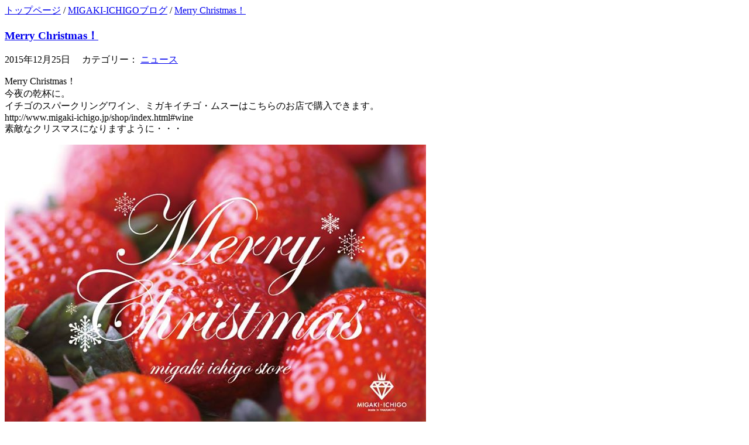

--- FILE ---
content_type: text/html; charset=UTF-8
request_url: https://migaki-ichigo.jp/merry-christmas%EF%BC%81/
body_size: 37892
content:
<!DOCTYPE html>
<html lang="ja">
  <head prefix="og: http://ogp.me/ns# fb: http://ogp.me/ns/fb# website: http://ogp.me/ns/website#">
    <meta charset="utf-8">
    <meta http-equiv="X-UA-Compatible" content="IE=edge">
    <meta name="viewport" content="width=device-width, initial-scale=1">
    <!-- The above 3 meta tags *must* come first in the head; any other head content must come *after* these tags -->
    
    <meta name="description" content="食べる宝石 - MIGAKI-ICHIGO（ミガキイチゴ）のふるさと納税のサイトです。" /> 
    <meta name="keywords" content="MIGAKI-ICHIGO,ミガキイチゴ,イチゴ,いちご,苺,スパークリング,ワイン," />
    
    <!-- Bootstrap -->
    <!-- <link href="https://migaki-ichigo.jp/wp/wp-content/themes/migakiichigoNews/bootstrap/css/bootstrap.min.css" rel="stylesheet">
    <link href="https://migaki-ichigo.jp/wp/wp-content/themes/migakiichigoNews/style.css" rel="stylesheet">
    <link href="https://migaki-ichigo.jp/wp/wp-content/themes/migakiichigoNews/icomoon/style.css" rel="stylesheet">
    <link href='https://fonts.googleapis.com/css?family=Josefin+Sans:400,600' rel='stylesheet' type='text/css'> -->

    <!-- HTML5 shim and Respond.js for IE8 support of HTML5 elements and media queries -->
    <!-- WARNING: Respond.js doesn't work if you view the page via file:// -->
    <!--[if lt IE 9]>
      <script src="https://oss.maxcdn.com/html5shiv/3.7.2/html5shiv.min.js"></script>
      <script src="https://oss.maxcdn.com/respond/1.4.2/respond.min.js"></script>
    <![endif]-->
    <meta property="og:description" content="食べる宝石 - MIGAKI-ICHIGO（ミガキイチゴ）のふるさと納税のサイトです。" />
      <meta property="og:image" content="https://migaki-ichigo.jp/wp/wp-content/themes/migakiichigoNews/images/furusato_og_img.jpg" />
    
		<!-- All in One SEO 4.1.8 -->
		<title>Merry Christmas！ - MIGAKI-ICHIGO</title>
		<meta name="description" content="Merry Christmas！ 今夜の乾杯に。 イチゴのスパークリングワイン、ミガキイチゴ・ムスーはこちらの" />
		<meta name="robots" content="max-image-preview:large" />
		<link rel="canonical" href="https://migaki-ichigo.jp/merry-christmas%ef%bc%81/" />
		<meta property="og:locale" content="ja_JP" />
		<meta property="og:site_name" content="MIGAKI-ICHIGO - MIGAKI-ICHIGO（ミガキイチゴ）のニュース・新着情報などをお知らせします。" />
		<meta property="og:type" content="article" />
		<meta property="og:title" content="Merry Christmas！ - MIGAKI-ICHIGO" />
		<meta property="og:description" content="Merry Christmas！ 今夜の乾杯に。 イチゴのスパークリングワイン、ミガキイチゴ・ムスーはこちらの" />
		<meta property="og:url" content="https://migaki-ichigo.jp/merry-christmas%ef%bc%81/" />
		<meta property="article:published_time" content="2015-12-24T22:00:01+00:00" />
		<meta property="article:modified_time" content="2016-11-02T06:44:20+00:00" />
		<meta name="twitter:card" content="summary" />
		<meta name="twitter:title" content="Merry Christmas！ - MIGAKI-ICHIGO" />
		<meta name="twitter:description" content="Merry Christmas！ 今夜の乾杯に。 イチゴのスパークリングワイン、ミガキイチゴ・ムスーはこちらの" />
		<script type="application/ld+json" class="aioseo-schema">
			{"@context":"https:\/\/schema.org","@graph":[{"@type":"WebSite","@id":"https:\/\/migaki-ichigo.jp\/#website","url":"https:\/\/migaki-ichigo.jp\/","name":"MIGAKI-ICHIGO","description":"MIGAKI-ICHIGO\uff08\u30df\u30ac\u30ad\u30a4\u30c1\u30b4\uff09\u306e\u30cb\u30e5\u30fc\u30b9\u30fb\u65b0\u7740\u60c5\u5831\u306a\u3069\u3092\u304a\u77e5\u3089\u305b\u3057\u307e\u3059\u3002","inLanguage":"ja","publisher":{"@id":"https:\/\/migaki-ichigo.jp\/#organization"}},{"@type":"Organization","@id":"https:\/\/migaki-ichigo.jp\/#organization","name":"MIGAKI-ICHIGO\u30d6\u30ed\u30b0","url":"https:\/\/migaki-ichigo.jp\/"},{"@type":"BreadcrumbList","@id":"https:\/\/migaki-ichigo.jp\/merry-christmas%ef%bc%81\/#breadcrumblist","itemListElement":[{"@type":"ListItem","@id":"https:\/\/migaki-ichigo.jp\/#listItem","position":1,"item":{"@type":"WebPage","@id":"https:\/\/migaki-ichigo.jp\/","name":"\u30db\u30fc\u30e0","description":"\u98df\u3079\u308b\u5b9d\u77f3 - MIGAKI-ICHIGO\uff08\u30df\u30ac\u30ad\u30a4\u30c1\u30b4\uff09\u306e\u30d6\u30e9\u30f3\u30c9\u30b5\u30a4\u30c8\u3067\u3059\u3002\u6700\u65b0\u60c5\u5831\u3084\u30df\u30ac\u30ad\u30a4\u30c1\u30b4\u30fb\u30e0\u30b9\u30fc\u306a\u3069\u30df\u30ac\u30ad\u30a4\u30c1\u30b4\u306e\u30d7\u30ed\u30c0\u30af\u30c8\u60c5\u5831\u3092\u3054\u7d39\u4ecb\u3002","url":"https:\/\/migaki-ichigo.jp\/"},"nextItem":"https:\/\/migaki-ichigo.jp\/merry-christmas%ef%bc%81\/#listItem"},{"@type":"ListItem","@id":"https:\/\/migaki-ichigo.jp\/merry-christmas%ef%bc%81\/#listItem","position":2,"item":{"@type":"WebPage","@id":"https:\/\/migaki-ichigo.jp\/merry-christmas%ef%bc%81\/","name":"Merry Christmas\uff01","description":"Merry Christmas\uff01 \u4eca\u591c\u306e\u4e7e\u676f\u306b\u3002 \u30a4\u30c1\u30b4\u306e\u30b9\u30d1\u30fc\u30af\u30ea\u30f3\u30b0\u30ef\u30a4\u30f3\u3001\u30df\u30ac\u30ad\u30a4\u30c1\u30b4\u30fb\u30e0\u30b9\u30fc\u306f\u3053\u3061\u3089\u306e","url":"https:\/\/migaki-ichigo.jp\/merry-christmas%ef%bc%81\/"},"previousItem":"https:\/\/migaki-ichigo.jp\/#listItem"}]},{"@type":"Person","@id":"https:\/\/migaki-ichigo.jp\/author\/570597499622430\/#author","url":"https:\/\/migaki-ichigo.jp\/author\/570597499622430\/","name":"\u98df\u3079\u308b\u5b9d\u77f3 \u300c\u30df\u30ac\u30ad\u30a4\u30c1\u30b4\u300d"},{"@type":"WebPage","@id":"https:\/\/migaki-ichigo.jp\/merry-christmas%ef%bc%81\/#webpage","url":"https:\/\/migaki-ichigo.jp\/merry-christmas%ef%bc%81\/","name":"Merry Christmas\uff01 - MIGAKI-ICHIGO","description":"Merry Christmas\uff01 \u4eca\u591c\u306e\u4e7e\u676f\u306b\u3002 \u30a4\u30c1\u30b4\u306e\u30b9\u30d1\u30fc\u30af\u30ea\u30f3\u30b0\u30ef\u30a4\u30f3\u3001\u30df\u30ac\u30ad\u30a4\u30c1\u30b4\u30fb\u30e0\u30b9\u30fc\u306f\u3053\u3061\u3089\u306e","inLanguage":"ja","isPartOf":{"@id":"https:\/\/migaki-ichigo.jp\/#website"},"breadcrumb":{"@id":"https:\/\/migaki-ichigo.jp\/merry-christmas%ef%bc%81\/#breadcrumblist"},"author":"https:\/\/migaki-ichigo.jp\/author\/570597499622430\/#author","creator":"https:\/\/migaki-ichigo.jp\/author\/570597499622430\/#author","datePublished":"2015-12-24T22:00:01+09:00","dateModified":"2016-11-02T06:44:20+09:00"},{"@type":"BlogPosting","@id":"https:\/\/migaki-ichigo.jp\/merry-christmas%ef%bc%81\/#blogposting","name":"Merry Christmas\uff01 - MIGAKI-ICHIGO","description":"Merry Christmas\uff01 \u4eca\u591c\u306e\u4e7e\u676f\u306b\u3002 \u30a4\u30c1\u30b4\u306e\u30b9\u30d1\u30fc\u30af\u30ea\u30f3\u30b0\u30ef\u30a4\u30f3\u3001\u30df\u30ac\u30ad\u30a4\u30c1\u30b4\u30fb\u30e0\u30b9\u30fc\u306f\u3053\u3061\u3089\u306e","inLanguage":"ja","headline":"Merry Christmas\uff01","author":{"@id":"https:\/\/migaki-ichigo.jp\/author\/570597499622430\/#author"},"publisher":{"@id":"https:\/\/migaki-ichigo.jp\/#organization"},"datePublished":"2015-12-24T22:00:01+09:00","dateModified":"2016-11-02T06:44:20+09:00","articleSection":"\u30cb\u30e5\u30fc\u30b9","mainEntityOfPage":{"@id":"https:\/\/migaki-ichigo.jp\/merry-christmas%ef%bc%81\/#webpage"},"isPartOf":{"@id":"https:\/\/migaki-ichigo.jp\/merry-christmas%ef%bc%81\/#webpage"},"image":{"@type":"ImageObject","@id":"https:\/\/migaki-ichigo.jp\/#articleImage","url":"https:\/\/migaki-ichigo.jp\/wp\/wp-content\/uploads\/2016\/11\/865b675fcd76de32b040.jpg","width":720,"height":490}}]}
		</script>
		<!-- All in One SEO -->

<link rel='dns-prefetch' href='//s.w.org' />
<link rel="alternate" type="application/rss+xml" title="MIGAKI-ICHIGO &raquo; フィード" href="https://migaki-ichigo.jp/feed/" />
<link rel="alternate" type="application/rss+xml" title="MIGAKI-ICHIGO &raquo; コメントフィード" href="https://migaki-ichigo.jp/comments/feed/" />
<script type="text/javascript">
window._wpemojiSettings = {"baseUrl":"https:\/\/s.w.org\/images\/core\/emoji\/13.1.0\/72x72\/","ext":".png","svgUrl":"https:\/\/s.w.org\/images\/core\/emoji\/13.1.0\/svg\/","svgExt":".svg","source":{"concatemoji":"https:\/\/migaki-ichigo.jp\/wp\/wp-includes\/js\/wp-emoji-release.min.js?ver=5.9.12"}};
/*! This file is auto-generated */
!function(e,a,t){var n,r,o,i=a.createElement("canvas"),p=i.getContext&&i.getContext("2d");function s(e,t){var a=String.fromCharCode;p.clearRect(0,0,i.width,i.height),p.fillText(a.apply(this,e),0,0);e=i.toDataURL();return p.clearRect(0,0,i.width,i.height),p.fillText(a.apply(this,t),0,0),e===i.toDataURL()}function c(e){var t=a.createElement("script");t.src=e,t.defer=t.type="text/javascript",a.getElementsByTagName("head")[0].appendChild(t)}for(o=Array("flag","emoji"),t.supports={everything:!0,everythingExceptFlag:!0},r=0;r<o.length;r++)t.supports[o[r]]=function(e){if(!p||!p.fillText)return!1;switch(p.textBaseline="top",p.font="600 32px Arial",e){case"flag":return s([127987,65039,8205,9895,65039],[127987,65039,8203,9895,65039])?!1:!s([55356,56826,55356,56819],[55356,56826,8203,55356,56819])&&!s([55356,57332,56128,56423,56128,56418,56128,56421,56128,56430,56128,56423,56128,56447],[55356,57332,8203,56128,56423,8203,56128,56418,8203,56128,56421,8203,56128,56430,8203,56128,56423,8203,56128,56447]);case"emoji":return!s([10084,65039,8205,55357,56613],[10084,65039,8203,55357,56613])}return!1}(o[r]),t.supports.everything=t.supports.everything&&t.supports[o[r]],"flag"!==o[r]&&(t.supports.everythingExceptFlag=t.supports.everythingExceptFlag&&t.supports[o[r]]);t.supports.everythingExceptFlag=t.supports.everythingExceptFlag&&!t.supports.flag,t.DOMReady=!1,t.readyCallback=function(){t.DOMReady=!0},t.supports.everything||(n=function(){t.readyCallback()},a.addEventListener?(a.addEventListener("DOMContentLoaded",n,!1),e.addEventListener("load",n,!1)):(e.attachEvent("onload",n),a.attachEvent("onreadystatechange",function(){"complete"===a.readyState&&t.readyCallback()})),(n=t.source||{}).concatemoji?c(n.concatemoji):n.wpemoji&&n.twemoji&&(c(n.twemoji),c(n.wpemoji)))}(window,document,window._wpemojiSettings);
</script>
<style type="text/css">
img.wp-smiley,
img.emoji {
	display: inline !important;
	border: none !important;
	box-shadow: none !important;
	height: 1em !important;
	width: 1em !important;
	margin: 0 0.07em !important;
	vertical-align: -0.1em !important;
	background: none !important;
	padding: 0 !important;
}
</style>
	<link rel='stylesheet' id='wp-block-library-css'  href='https://migaki-ichigo.jp/wp/wp-includes/css/dist/block-library/style.min.css?ver=5.9.12' type='text/css' media='all' />
<style id='global-styles-inline-css' type='text/css'>
body{--wp--preset--color--black: #000000;--wp--preset--color--cyan-bluish-gray: #abb8c3;--wp--preset--color--white: #ffffff;--wp--preset--color--pale-pink: #f78da7;--wp--preset--color--vivid-red: #cf2e2e;--wp--preset--color--luminous-vivid-orange: #ff6900;--wp--preset--color--luminous-vivid-amber: #fcb900;--wp--preset--color--light-green-cyan: #7bdcb5;--wp--preset--color--vivid-green-cyan: #00d084;--wp--preset--color--pale-cyan-blue: #8ed1fc;--wp--preset--color--vivid-cyan-blue: #0693e3;--wp--preset--color--vivid-purple: #9b51e0;--wp--preset--gradient--vivid-cyan-blue-to-vivid-purple: linear-gradient(135deg,rgba(6,147,227,1) 0%,rgb(155,81,224) 100%);--wp--preset--gradient--light-green-cyan-to-vivid-green-cyan: linear-gradient(135deg,rgb(122,220,180) 0%,rgb(0,208,130) 100%);--wp--preset--gradient--luminous-vivid-amber-to-luminous-vivid-orange: linear-gradient(135deg,rgba(252,185,0,1) 0%,rgba(255,105,0,1) 100%);--wp--preset--gradient--luminous-vivid-orange-to-vivid-red: linear-gradient(135deg,rgba(255,105,0,1) 0%,rgb(207,46,46) 100%);--wp--preset--gradient--very-light-gray-to-cyan-bluish-gray: linear-gradient(135deg,rgb(238,238,238) 0%,rgb(169,184,195) 100%);--wp--preset--gradient--cool-to-warm-spectrum: linear-gradient(135deg,rgb(74,234,220) 0%,rgb(151,120,209) 20%,rgb(207,42,186) 40%,rgb(238,44,130) 60%,rgb(251,105,98) 80%,rgb(254,248,76) 100%);--wp--preset--gradient--blush-light-purple: linear-gradient(135deg,rgb(255,206,236) 0%,rgb(152,150,240) 100%);--wp--preset--gradient--blush-bordeaux: linear-gradient(135deg,rgb(254,205,165) 0%,rgb(254,45,45) 50%,rgb(107,0,62) 100%);--wp--preset--gradient--luminous-dusk: linear-gradient(135deg,rgb(255,203,112) 0%,rgb(199,81,192) 50%,rgb(65,88,208) 100%);--wp--preset--gradient--pale-ocean: linear-gradient(135deg,rgb(255,245,203) 0%,rgb(182,227,212) 50%,rgb(51,167,181) 100%);--wp--preset--gradient--electric-grass: linear-gradient(135deg,rgb(202,248,128) 0%,rgb(113,206,126) 100%);--wp--preset--gradient--midnight: linear-gradient(135deg,rgb(2,3,129) 0%,rgb(40,116,252) 100%);--wp--preset--duotone--dark-grayscale: url('#wp-duotone-dark-grayscale');--wp--preset--duotone--grayscale: url('#wp-duotone-grayscale');--wp--preset--duotone--purple-yellow: url('#wp-duotone-purple-yellow');--wp--preset--duotone--blue-red: url('#wp-duotone-blue-red');--wp--preset--duotone--midnight: url('#wp-duotone-midnight');--wp--preset--duotone--magenta-yellow: url('#wp-duotone-magenta-yellow');--wp--preset--duotone--purple-green: url('#wp-duotone-purple-green');--wp--preset--duotone--blue-orange: url('#wp-duotone-blue-orange');--wp--preset--font-size--small: 13px;--wp--preset--font-size--medium: 20px;--wp--preset--font-size--large: 36px;--wp--preset--font-size--x-large: 42px;}.has-black-color{color: var(--wp--preset--color--black) !important;}.has-cyan-bluish-gray-color{color: var(--wp--preset--color--cyan-bluish-gray) !important;}.has-white-color{color: var(--wp--preset--color--white) !important;}.has-pale-pink-color{color: var(--wp--preset--color--pale-pink) !important;}.has-vivid-red-color{color: var(--wp--preset--color--vivid-red) !important;}.has-luminous-vivid-orange-color{color: var(--wp--preset--color--luminous-vivid-orange) !important;}.has-luminous-vivid-amber-color{color: var(--wp--preset--color--luminous-vivid-amber) !important;}.has-light-green-cyan-color{color: var(--wp--preset--color--light-green-cyan) !important;}.has-vivid-green-cyan-color{color: var(--wp--preset--color--vivid-green-cyan) !important;}.has-pale-cyan-blue-color{color: var(--wp--preset--color--pale-cyan-blue) !important;}.has-vivid-cyan-blue-color{color: var(--wp--preset--color--vivid-cyan-blue) !important;}.has-vivid-purple-color{color: var(--wp--preset--color--vivid-purple) !important;}.has-black-background-color{background-color: var(--wp--preset--color--black) !important;}.has-cyan-bluish-gray-background-color{background-color: var(--wp--preset--color--cyan-bluish-gray) !important;}.has-white-background-color{background-color: var(--wp--preset--color--white) !important;}.has-pale-pink-background-color{background-color: var(--wp--preset--color--pale-pink) !important;}.has-vivid-red-background-color{background-color: var(--wp--preset--color--vivid-red) !important;}.has-luminous-vivid-orange-background-color{background-color: var(--wp--preset--color--luminous-vivid-orange) !important;}.has-luminous-vivid-amber-background-color{background-color: var(--wp--preset--color--luminous-vivid-amber) !important;}.has-light-green-cyan-background-color{background-color: var(--wp--preset--color--light-green-cyan) !important;}.has-vivid-green-cyan-background-color{background-color: var(--wp--preset--color--vivid-green-cyan) !important;}.has-pale-cyan-blue-background-color{background-color: var(--wp--preset--color--pale-cyan-blue) !important;}.has-vivid-cyan-blue-background-color{background-color: var(--wp--preset--color--vivid-cyan-blue) !important;}.has-vivid-purple-background-color{background-color: var(--wp--preset--color--vivid-purple) !important;}.has-black-border-color{border-color: var(--wp--preset--color--black) !important;}.has-cyan-bluish-gray-border-color{border-color: var(--wp--preset--color--cyan-bluish-gray) !important;}.has-white-border-color{border-color: var(--wp--preset--color--white) !important;}.has-pale-pink-border-color{border-color: var(--wp--preset--color--pale-pink) !important;}.has-vivid-red-border-color{border-color: var(--wp--preset--color--vivid-red) !important;}.has-luminous-vivid-orange-border-color{border-color: var(--wp--preset--color--luminous-vivid-orange) !important;}.has-luminous-vivid-amber-border-color{border-color: var(--wp--preset--color--luminous-vivid-amber) !important;}.has-light-green-cyan-border-color{border-color: var(--wp--preset--color--light-green-cyan) !important;}.has-vivid-green-cyan-border-color{border-color: var(--wp--preset--color--vivid-green-cyan) !important;}.has-pale-cyan-blue-border-color{border-color: var(--wp--preset--color--pale-cyan-blue) !important;}.has-vivid-cyan-blue-border-color{border-color: var(--wp--preset--color--vivid-cyan-blue) !important;}.has-vivid-purple-border-color{border-color: var(--wp--preset--color--vivid-purple) !important;}.has-vivid-cyan-blue-to-vivid-purple-gradient-background{background: var(--wp--preset--gradient--vivid-cyan-blue-to-vivid-purple) !important;}.has-light-green-cyan-to-vivid-green-cyan-gradient-background{background: var(--wp--preset--gradient--light-green-cyan-to-vivid-green-cyan) !important;}.has-luminous-vivid-amber-to-luminous-vivid-orange-gradient-background{background: var(--wp--preset--gradient--luminous-vivid-amber-to-luminous-vivid-orange) !important;}.has-luminous-vivid-orange-to-vivid-red-gradient-background{background: var(--wp--preset--gradient--luminous-vivid-orange-to-vivid-red) !important;}.has-very-light-gray-to-cyan-bluish-gray-gradient-background{background: var(--wp--preset--gradient--very-light-gray-to-cyan-bluish-gray) !important;}.has-cool-to-warm-spectrum-gradient-background{background: var(--wp--preset--gradient--cool-to-warm-spectrum) !important;}.has-blush-light-purple-gradient-background{background: var(--wp--preset--gradient--blush-light-purple) !important;}.has-blush-bordeaux-gradient-background{background: var(--wp--preset--gradient--blush-bordeaux) !important;}.has-luminous-dusk-gradient-background{background: var(--wp--preset--gradient--luminous-dusk) !important;}.has-pale-ocean-gradient-background{background: var(--wp--preset--gradient--pale-ocean) !important;}.has-electric-grass-gradient-background{background: var(--wp--preset--gradient--electric-grass) !important;}.has-midnight-gradient-background{background: var(--wp--preset--gradient--midnight) !important;}.has-small-font-size{font-size: var(--wp--preset--font-size--small) !important;}.has-medium-font-size{font-size: var(--wp--preset--font-size--medium) !important;}.has-large-font-size{font-size: var(--wp--preset--font-size--large) !important;}.has-x-large-font-size{font-size: var(--wp--preset--font-size--x-large) !important;}
</style>
<link rel="https://api.w.org/" href="https://migaki-ichigo.jp/wp-json/" /><link rel="alternate" type="application/json" href="https://migaki-ichigo.jp/wp-json/wp/v2/posts/385" /><link rel="EditURI" type="application/rsd+xml" title="RSD" href="https://migaki-ichigo.jp/wp/xmlrpc.php?rsd" />
<link rel="wlwmanifest" type="application/wlwmanifest+xml" href="https://migaki-ichigo.jp/wp/wp-includes/wlwmanifest.xml" /> 
<meta name="generator" content="WordPress 5.9.12" />
<link rel='shortlink' href='https://migaki-ichigo.jp/?p=385' />
<link rel="alternate" type="application/json+oembed" href="https://migaki-ichigo.jp/wp-json/oembed/1.0/embed?url=https%3A%2F%2Fmigaki-ichigo.jp%2Fmerry-christmas%25ef%25bc%2581%2F" />
<link rel="alternate" type="text/xml+oembed" href="https://migaki-ichigo.jp/wp-json/oembed/1.0/embed?url=https%3A%2F%2Fmigaki-ichigo.jp%2Fmerry-christmas%25ef%25bc%2581%2F&#038;format=xml" />
  <script>
	  (function(i,s,o,g,r,a,m){i['GoogleAnalyticsObject']=r;i[r]=i[r]||function(){
	  (i[r].q=i[r].q||[]).push(arguments)},i[r].l=1*new Date();a=s.createElement(o),
	  m=s.getElementsByTagName(o)[0];a.async=1;a.src=g;m.parentNode.insertBefore(a,m)
	  })(window,document,'script','https://www.google-analytics.com/analytics.js','ga');
	
	  ga('create', 'UA-61879515-4', 'auto');
	  ga('send', 'pageview');
	</script>
  </head>

<body>

 


<!--main-->
<div id="news">
<div class="container">
	<div id="nav"><a href="http://www.migaki-ichigo.jp/">トップページ</a> / <a href="http://migaki-ichigo.jp/wp/">MIGAKI-ICHIGOブログ</a> / <a href="https://migaki-ichigo.jp/merry-christmas%ef%bc%81/">Merry Christmas！</a></div>
	<div class="row">
    
    	<!--index-->
        <div class="col-md-9  col-md-push-3">
        	
            					<article id="post-385" class="post-385 post type-post status-publish format-standard hentry category-news">
            			<div class="entry-header">
            				<h3 class="entry-title"><a href="https://migaki-ichigo.jp/merry-christmas%ef%bc%81/">Merry Christmas！</a></h3>
                			<p class="post-meta">
                				<span class="glyphicon glyphicon-calendar"></span>
                        		<span class="post-date">2015年12月25日</span>&nbsp;&nbsp;&nbsp;&nbsp;
                    			<span class="glyphicon glyphicon-th-list"></span>
                        		<span class="category">カテゴリー：
																				<a href="https://migaki-ichigo.jp/category/news/" title="ニュース">ニュース</a></span>
                			</p>
                		</div><!--entry-header-->
                
                		<div class="entry-content">
                			<p>Merry Christmas！<br />
今夜の乾杯に。<br />
イチゴのスパークリングワイン、ミガキイチゴ・ムスーはこちらのお店で購入できます。<br />
http://www.migaki-ichigo.jp/shop/index.html#wine<br />
素敵なクリスマスになりますように・・・</p>
<p><img width="720" height="490" src="https://migaki-ichigo.jp/wp/wp-content/uploads/2016/11/865b675fcd76de32b040.jpg" class="attachment-full" alt="865b675fcd76de32b040" /></p>
						</div><!--entry-content-->
                        <div class="entry-footer">
                			<p class="entry-tag">Posted by 食べる宝石 「ミガキイチゴ」</p>
                		</div>
                    	<div class="fb-share-button" data-href="https://migaki-ichigo.jp/merry-christmas%ef%bc%81/" data-layout="button" data-mobile-iframe="true"></div>
                    	<div class="clear"></div>
                        <ul class="shoplink">
                        	<p>ミガキイチゴ商品はこちらでチェック！</p>
                            <li>・<a href="http://store.shopping.yahoo.co.jp/migaki-ichigo/" onclick="_gaq.push(['_trackEvent', 'linkclick', 'Yahoo', 'EC',,true]);" target="_blank">Yahoo!ショッピング</a></li>
                            <li>・<a href="http://www.rakuten.ne.jp/gold/migaki-ichigo/" onclick="_gaq.push(['_trackEvent', 'linkclick', 'Rakuten', 'EC',,true]);" target="_blank">楽天市場</a></li>
                            <li>・<a href="http://www.amazon.co.jp/s?me=A373V2N049L8YX" onclick="_gaq.push(['_trackEvent', 'linkclick', 'Amazon', 'EC',,true]);" target="_blank">Amazon</a></li>
                            <li>・<a href="http://www.migaki-ichigo.jp/shop/index.html" onclick="_gaq.push(['_trackEvent', 'linkclick', 'Store', 'Store',,true]);">実店舗一覧</a></li>
                        </ul>
                    </article>
				            
            
        
        
        	<!-- pager -->
        	            <div class="pager-single">
                <div class="prev">
                	<a href="https://migaki-ichigo.jp/hello-world/" rel="prev"><span class="icon-arrow-left2">前</span> ミガキイチゴブランドサイトをリニューアルしました</a>                </div>
			</div>
                        <div class="pager-single">
            	<div class="next">
                	<a href="https://migaki-ichigo.jp/%e6%98%8e%e3%81%91%e3%81%be%e3%81%97%e3%81%a6%e3%81%8a%e3%82%81%e3%81%a7%e3%81%a8%e3%81%86%e3%81%94%e3%81%96%e3%81%84%e3%81%be%e3%81%99%e3%80%82%e3%81%8a%e6%ad%a3%e6%9c%88%e3%81%af%e3%82%ab%e3%83%8b/" rel="next">明けましておめでとうございます。お正月はカニ×ムスー！ <span class="icon-arrow-right2">次</span></a>                </div>
			</div>
            			<!-- /pager -->
                
      	<div class="FBbox">
        	<div class="photo">
       	    	<img src="http://migaki-ichigo.jp/img/FBimg.jpg" width="400" />
            </div>
            <div class="button">
            	<div class="fb-like" data-href="https://www.facebook.com/MigakiIchigo/" data-layout="box_count" data-action="like" data-size="large" data-show-faces="false" data-share="false"></div>	
            	<p>Facebookでミガキイチゴの最新情報をお届けします！</p>
            </div>
            <div class="clear"></div>
        </div><!-- / .FBbox -->
        
        </div><!--col-md-9-->
      	<!--index-->
        
        
    	<!--sidebar-->
    	<div class="col-md-3 col-md-pull-9">
        <div class="side">
        	<div class="widget1">
        		
		<div>
		<h3>最近の投稿</h3>
		<ul>
											<li>
					<a href="https://migaki-ichigo.jp/%e3%80%90%e3%83%9f%e3%82%ac%e3%82%ad%e3%82%a4%e3%83%81%e3%82%b4%e3%83%bb%e3%82%ab%e3%83%8d%e3%83%83%e3%83%88%e3%80%91/">【ミガキイチゴ・カネット】</a>
									</li>
											<li>
					<a href="https://migaki-ichigo.jp/%e3%80%90%e3%83%9f%e3%82%ac%e3%82%ad%e3%82%a4%e3%83%81%e3%82%b4%e3%83%93%e3%83%8d%e3%82%ac%e3%83%bc%e3%80%91/">【ミガキイチゴビネガー】</a>
									</li>
											<li>
					<a href="https://migaki-ichigo.jp/%e3%80%90%e3%81%8a%e7%9f%a5%e3%82%89%e3%81%9b%e3%80%91%e4%bb%8a%e5%b9%b4%e3%82%82%e3%81%93%e3%81%ae%e5%ad%a3%e7%af%80%e3%81%8c%e3%82%84%e3%81%a3%e3%81%a6%e3%81%8d%e3%81%be%e3%81%97%e3%81%9f/">【お知らせ】今年もこの季節がやってきました</a>
									</li>
											<li>
					<a href="https://migaki-ichigo.jp/%e3%81%86%e3%82%8d%e3%81%93%e9%9b%b2%e3%81%af%e5%ae%9a%e6%a4%8d%e3%81%ae%e3%82%b5%e3%82%a4%e3%83%b3%e2%9c%a8/">うろこ雲は定植のサイン✨</a>
									</li>
											<li>
					<a href="https://migaki-ichigo.jp/%e3%80%8e%e3%83%9f%e3%82%ac%e3%82%ad%e3%82%a4%e3%83%81%e3%82%b4%e3%83%bb%e3%83%93%e3%83%8d%e3%82%ac%e3%83%bc%e3%80%8f%e7%99%bb%e5%a0%b4%f0%9f%8d%93%e2%9c%a8/">『ミガキイチゴ・ビネガー』登場🍓✨</a>
									</li>
					</ul>

		</div>            </div>
            <div class="widget2">
                <div><h3>カテゴリー</h3>
			<ul>
					<li class="cat-item cat-item-3"><a href="https://migaki-ichigo.jp/category/event/">イベント</a> (5)
</li>
	<li class="cat-item cat-item-2"><a href="https://migaki-ichigo.jp/category/interview/">インタビュー</a> (5)
</li>
	<li class="cat-item cat-item-4"><a href="https://migaki-ichigo.jp/category/topic/">トピック</a> (4)
</li>
	<li class="cat-item cat-item-1"><a href="https://migaki-ichigo.jp/category/news/">ニュース</a> (198)
</li>
	<li class="cat-item cat-item-5"><a href="https://migaki-ichigo.jp/category/%e3%83%96%e3%83%ad%e3%82%b0/">ブログ</a> (2)
</li>
			</ul>

			</div><div><h3>アーカイブ</h3>
			<ul>
					<li><a href='https://migaki-ichigo.jp/2020/02/'>2020年2月</a>&nbsp;(3)</li>
	<li><a href='https://migaki-ichigo.jp/2019/09/'>2019年9月</a>&nbsp;(2)</li>
	<li><a href='https://migaki-ichigo.jp/2019/08/'>2019年8月</a>&nbsp;(3)</li>
	<li><a href='https://migaki-ichigo.jp/2019/07/'>2019年7月</a>&nbsp;(2)</li>
	<li><a href='https://migaki-ichigo.jp/2019/04/'>2019年4月</a>&nbsp;(4)</li>
	<li><a href='https://migaki-ichigo.jp/2019/03/'>2019年3月</a>&nbsp;(5)</li>
	<li><a href='https://migaki-ichigo.jp/2019/02/'>2019年2月</a>&nbsp;(6)</li>
	<li><a href='https://migaki-ichigo.jp/2019/01/'>2019年1月</a>&nbsp;(8)</li>
	<li><a href='https://migaki-ichigo.jp/2018/12/'>2018年12月</a>&nbsp;(7)</li>
	<li><a href='https://migaki-ichigo.jp/2018/11/'>2018年11月</a>&nbsp;(4)</li>
	<li><a href='https://migaki-ichigo.jp/2018/10/'>2018年10月</a>&nbsp;(3)</li>
	<li><a href='https://migaki-ichigo.jp/2018/09/'>2018年9月</a>&nbsp;(3)</li>
	<li><a href='https://migaki-ichigo.jp/2018/08/'>2018年8月</a>&nbsp;(5)</li>
	<li><a href='https://migaki-ichigo.jp/2018/07/'>2018年7月</a>&nbsp;(8)</li>
	<li><a href='https://migaki-ichigo.jp/2018/06/'>2018年6月</a>&nbsp;(1)</li>
	<li><a href='https://migaki-ichigo.jp/2018/05/'>2018年5月</a>&nbsp;(7)</li>
	<li><a href='https://migaki-ichigo.jp/2018/04/'>2018年4月</a>&nbsp;(5)</li>
	<li><a href='https://migaki-ichigo.jp/2018/03/'>2018年3月</a>&nbsp;(2)</li>
	<li><a href='https://migaki-ichigo.jp/2018/02/'>2018年2月</a>&nbsp;(11)</li>
	<li><a href='https://migaki-ichigo.jp/2018/01/'>2018年1月</a>&nbsp;(20)</li>
	<li><a href='https://migaki-ichigo.jp/2017/12/'>2017年12月</a>&nbsp;(18)</li>
	<li><a href='https://migaki-ichigo.jp/2017/11/'>2017年11月</a>&nbsp;(25)</li>
	<li><a href='https://migaki-ichigo.jp/2017/10/'>2017年10月</a>&nbsp;(1)</li>
	<li><a href='https://migaki-ichigo.jp/2017/09/'>2017年9月</a>&nbsp;(3)</li>
	<li><a href='https://migaki-ichigo.jp/2017/08/'>2017年8月</a>&nbsp;(2)</li>
	<li><a href='https://migaki-ichigo.jp/2017/05/'>2017年5月</a>&nbsp;(2)</li>
	<li><a href='https://migaki-ichigo.jp/2017/04/'>2017年4月</a>&nbsp;(3)</li>
	<li><a href='https://migaki-ichigo.jp/2017/03/'>2017年3月</a>&nbsp;(4)</li>
	<li><a href='https://migaki-ichigo.jp/2017/02/'>2017年2月</a>&nbsp;(2)</li>
	<li><a href='https://migaki-ichigo.jp/2016/12/'>2016年12月</a>&nbsp;(2)</li>
	<li><a href='https://migaki-ichigo.jp/2016/11/'>2016年11月</a>&nbsp;(3)</li>
	<li><a href='https://migaki-ichigo.jp/2016/09/'>2016年9月</a>&nbsp;(2)</li>
	<li><a href='https://migaki-ichigo.jp/2016/08/'>2016年8月</a>&nbsp;(3)</li>
	<li><a href='https://migaki-ichigo.jp/2016/07/'>2016年7月</a>&nbsp;(5)</li>
	<li><a href='https://migaki-ichigo.jp/2016/06/'>2016年6月</a>&nbsp;(2)</li>
	<li><a href='https://migaki-ichigo.jp/2016/05/'>2016年5月</a>&nbsp;(1)</li>
	<li><a href='https://migaki-ichigo.jp/2016/04/'>2016年4月</a>&nbsp;(1)</li>
	<li><a href='https://migaki-ichigo.jp/2016/03/'>2016年3月</a>&nbsp;(7)</li>
	<li><a href='https://migaki-ichigo.jp/2016/02/'>2016年2月</a>&nbsp;(2)</li>
	<li><a href='https://migaki-ichigo.jp/2016/01/'>2016年1月</a>&nbsp;(4)</li>
	<li><a href='https://migaki-ichigo.jp/2015/12/'>2015年12月</a>&nbsp;(4)</li>
	<li><a href='https://migaki-ichigo.jp/2015/10/'>2015年10月</a>&nbsp;(2)</li>
	<li><a href='https://migaki-ichigo.jp/2015/09/'>2015年9月</a>&nbsp;(1)</li>
	<li><a href='https://migaki-ichigo.jp/2015/04/'>2015年4月</a>&nbsp;(3)</li>
	<li><a href='https://migaki-ichigo.jp/2014/12/'>2014年12月</a>&nbsp;(2)</li>
	<li><a href='https://migaki-ichigo.jp/2013/10/'>2013年10月</a>&nbsp;(1)</li>
			</ul>

			</div>                </ul>
            </div>
        </div>
        <div class="shopbana">
        	<h3>ミガキイチゴストア</h3>
            <ul>
                <li><a href="http://store.shopping.yahoo.co.jp/migaki-ichigo/" target="_blank">Yahoo!ショッピング</a></li>
                <li><a href="http://www.rakuten.ne.jp/gold/migaki-ichigo/" target="_blank">楽天市場</a></li>
                <li><a href="http://www.amazon.co.jp/s?me=A373V2N049L8YX" target="_blank">Amazon</a></li>
            	<li><a href="http://www.migaki-ichigo.jp/shop/index.html">実店舗一覧</a></li>
            </ul>
        </div>
        </div>
<!--sidebar-->        
    </div>
</div>
</div>
<!--main-->

<!--footer-->
<section id="company">
	<div class="container">
    	<div class="row">
        	<div class="col-sm-6">
            	<h2>Company <span>/運営会社</span></h2>
                <table class="table">
                    	<tr>
                         <th>商号</th>
                         <td><a href="http://www.gra-inc.jp/" target="_blank">株式会社GRA</a>／<a href="http://gra-npo.jp/" target="_blank">特定非営利活動法人GRA</a></td>
                        </tr>
                        <tr>
                         <th>所在地</th>
                         <td>〒989-2201　宮城県亘理郡山元町山寺字桜堤47</td>
                        </tr>
                        <tr>
                         <th>TEL</th>
                         <td>0223-37-9634</td>
                        </tr>
                        <tr>
                         <th>FAX</th>
                         <td>0223-37-9635</td>
                        </tr>
                        <tr>
                         <th>創業</th>
                         <td>2011年3月15日</td>
                        </tr>
                </table>
            </div><!-- / .col-sm-6 -->
            <div class="col-sm-6">
            	<div id="contact" name="contact">
                    <h2>Contact <span>/お問い合わせ</span></h2>
                        <p>メール：<span><script type="text/javascript">
                        <!--
                        function converter(M){
                        var str="", str_as="";
                        for(var i=0;i<M.length;i++){
                        str_as = M.charCodeAt(i);
                        str += String.fromCharCode(str_as + 1);
                        }
                        return str;
                        }
                        var ad = converter(String.fromCharCode(104,109,101,110,63,102,113,96,44,104)+String.fromCharCode(109,98,45,105,111));
                        document.write("<a href=\"mai"+"lto:"+ad+"\">"+ad+"<\/a>");
                        //-->
                        </script>
                        <noscript></noscript>
                        </span>&nbsp;&nbsp;&nbsp;&nbsp;電話：<span>0223-37-9634</span></p>
            	</div>
                <div id="link">
                	<h2>Link <span class="fDown_md">/関連会社・団体・自治体</span></h2>
                    <ul>
                        <li><span class="icon-arrow-right2"></span> <a href="http://www.gra-inc.jp/" target="_blank">農業生産法人株式会社GRA</a></li>
                        <li><span class="icon-arrow-right2"></span> <a href="http://gra-npo.jp/" target="_blank">NPO法人GRA</a></li>
                        <li><span class="icon-arrow-right2"></span> <a href="http://www.ichigo.asia/" target="_blank">株式会社ICHIGO</a></li>
                        <li><span class="icon-arrow-right2"></span> <a href="http://www.town.yamamoto.miyagi.jp/" target="_blank">山元町役場</a></li>
                    </ul>
                </div>
            </div><!-- / .col-sm-6 -->
        </div><!-- / .row -->
    </div><!-- / .container -->
</section>

<footer>
	<div class="container">
    	<div class="row">
        	<div class="col-sm-12">
            	<p class="logo"><img src="http://www.migaki-ichigo.jp/img/logo2.png"></p>
            	<div id="fb-root"></div>
				<script>(function(d, s, id) {
                  var js, fjs = d.getElementsByTagName(s)[0];
                  if (d.getElementById(id)) return;
                  js = d.createElement(s); js.id = id;
                  js.src = "//connect.facebook.net/ja_JP/sdk.js#xfbml=1&version=v2.4&appId=262326993869113";
                  fjs.parentNode.insertBefore(js, fjs);
                }(document, 'script', 'facebook-jssdk'));</script>
            
            	<div class="snsbox">
                	<div class="fb-share-button" data-href="http://www.migaki-ichigo.jp/" data-layout="button_count"></div>
                	<div class="tw-button">
                    	<a href="https://twitter.com/share" class="twitter-share-button" data-lang="ja" data-count="none">ツイート</a>
						<script>!function(d,s,id){var js,fjs=d.getElementsByTagName(s)[0],p=/^http:/.test(d.location)?'http':'https';if(!d.getElementById(id)){js=d.createElement(s);js.id=id;js.src=p+'://platform.twitter.com/widgets.js';fjs.parentNode.insertBefore(js,fjs);}}(document, 'script', 'twitter-wjs');</script>
                    </div>
				</div><!--snsbox-->
           		<p class="copy">&copy;GRA Inc. All Rights Reserved.</p>
            </div>
        </div><!--row-->
	</div><!--container-->
</footer>
    


    <!-- jQuery (necessary for Bootstrap's JavaScript plugins) -->
    <script src="https://ajax.googleapis.com/ajax/libs/jquery/1.11.3/jquery.min.js"></script>
    <!-- Include all compiled plugins (below), or include individual files as needed -->
    <script src="http://www.migaki-ichigo.jp/js/bootstrap.min.js"></script>
    <script src="http://www.migaki-ichigo.jp/js/jquery.smoothScroll.js"></script>
    <script src="http://www.migaki-ichigo.jp/js/animation.js"></script>
    <script src="http://www.migaki-ichigo.jp/js/smoothRollOver.js"></script>
    <script src="http://www.migaki-ichigo.jp/js/jquery.colorbox.js"></script>
	<script>
	$(function() {
		$(".ajax").colorbox({
		width:"60%",
		height:"80%",
		opacity: 0.7
	  });
	});
    </script>
    <script>
	$(function(){
	 var header = $('#fixed')
	 header_offset = header.offset();
	 header_height = header.height();
	  $(window).scroll(function () {
	   if($(window).scrollTop() > 200) {
		header.addClass('scroll');
	   }else {
		header.removeClass('scroll');
	   }
	  });
	});
	</script>
    <script>
    $(function(){
    $('ul.menu li.open').hover(function(){
        $("ul:not(:animated)", this).slideDown();
    }, function(){
        $("ul.sub",this).slideUp();
    });
	});
    </script>
    <div id="fb-root"></div>
	<script>(function(d, s, id) {
		var js, fjs = d.getElementsByTagName(s)[0];
		if (d.getElementById(id)) return;
		js = d.createElement(s); js.id = id;
		js.src = "//connect.facebook.net/ja_JP/sdk.js#xfbml=1&version=v2.5&appId=130363793794232";
		fjs.parentNode.insertBefore(js, fjs);
		}(document, 'script', 'facebook-jssdk'));
   	</script>
<script type='text/javascript' src='https://migaki-ichigo.jp/wp/wp-includes/js/comment-reply.min.js?ver=5.9.12' id='comment-reply-js'></script>
</body>

</html>

--- FILE ---
content_type: text/plain
request_url: https://www.google-analytics.com/j/collect?v=1&_v=j102&a=1398484222&t=pageview&_s=1&dl=https%3A%2F%2Fmigaki-ichigo.jp%2Fmerry-christmas%25EF%25BC%2581%2F&ul=en-us%40posix&dt=Merry%20Christmas%EF%BC%81%20-%20MIGAKI-ICHIGO&sr=1280x720&vp=1280x720&_u=IEBAAEABAAAAACAAI~&jid=469050540&gjid=865430262&cid=942239595.1768977744&tid=UA-61879515-4&_gid=338949354.1768977744&_r=1&_slc=1&z=1009036281
body_size: -450
content:
2,cG-2ZZJHGZTYX